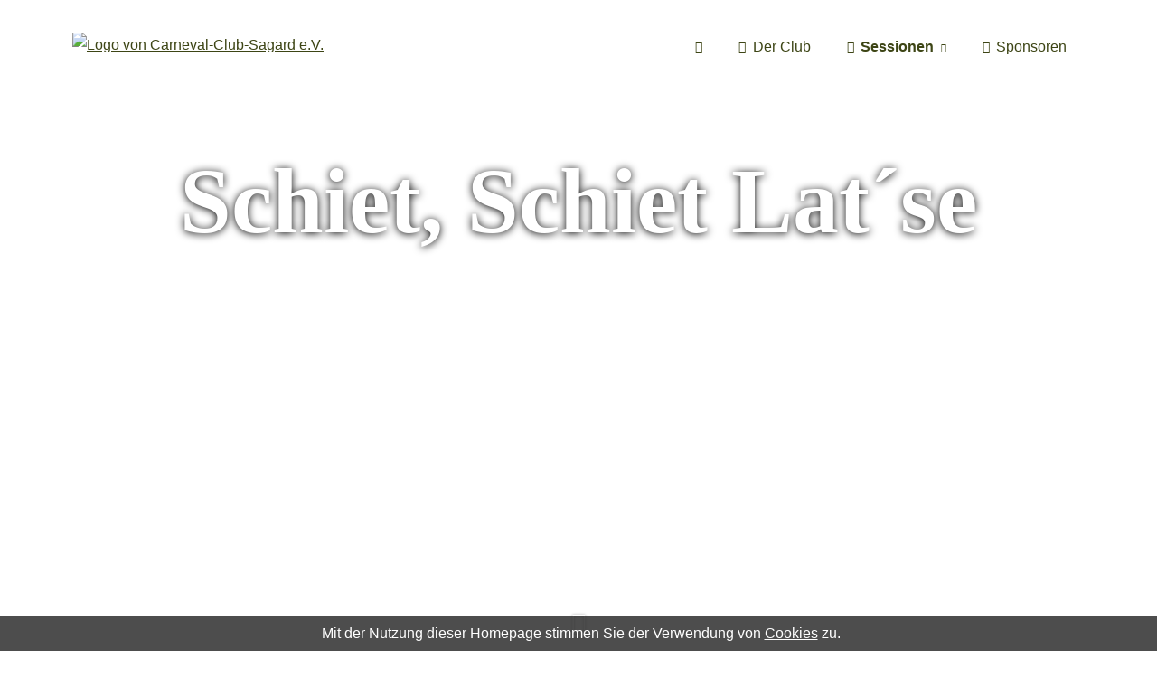

--- FILE ---
content_type: text/html; charset=utf-8
request_url: https://www.cc-sagard.de/session-427818.html
body_size: 4495
content:
<!DOCTYPE html>
<html lang="de" itemscope itemtype="https://schema.org/WebPage">
<head>
<meta http-equiv="Content-Type" content="text/html; charset=utf-8" />

<title>Session 12 - Carneval-Club-Sagard e.V.</title>

<meta name="referrer" content="strict-origin-when-cross-origin"><meta name="viewport" content="width=device-width, initial-scale=1 maximum-scale=1">
<meta name="generator" content="cm Homepage-Baukasten" />
<!--[if IE]><meta http-equiv="X-UA-Compatible" content="IE=edge" /><![endif]-->
<link href="https://cdn.digidor.de/content/minified.css.php?user=12684&landingpage=0&data=[base64]" rel="stylesheet" type="text/css" media="all" /><link href="https://cdn.digidor.de/content/minified.css.php?user=12684&landingpage=0&data=[base64]%3D" rel="stylesheet" type="text/css" media="all" /><link rel="canonical" href="https://www.cc-sagard.de/session-427818.html" /><meta property="og:url" content="https://www.cc-sagard.de/session-427818.html" /><meta property="og:locale" content="de_DE" /><meta property="og:type" content="website" /><meta itemprop="name" content="Carneval-Club-Sagard e&period;V&period; &ndash; Rene Herzberg"><meta property="og:title" content="Session 12 - Carneval-Club-Sagard e.V." /><meta property="og:description" content="" /><meta property="og:image" content="https://content.digidor.de/content/images/facebook-standard.jpg" /><meta property="og:image:width" content="600" /><meta property="og:image:height" content="315" /><link rel="icon" href="https://cdn.digidor.de/storage/eec7a29470/favicon.png" sizes="48x48" type="image/png"><link rel="apple-touch-icon" href="https://cdn.digidor.de/storage/eec7a29470/apple-touch-icon.png" />
<script data-ehcookieblocker-obligatory>
var googleMapsArray = [];
	var dontPlaceSubmenu = 1;

</script>
<script src="https://cdn.digidor.de/content/js/minified.js.php?user=12684&landingpage=0&data=[base64]%3D%3D" charset="UTF-8" data-ehcookieblocker-obligatory></script>
<!--USER:12684--></head>

<body class=" designtemplate208 motif0 show_logo resp page-427818 mainparent-page-402178 parent-page-406305 first_element_designstage "  >
<div class="bt_skip_to_contentcontainer" style="position: fixed; top: -1000px;"><a href="#contentcontainer" class="submitbutton">direkt zum Seiteninhalt</a></div><div id="centercontainer" class=""><div id="pagewrap"><!--NEW_SIDEBAR_placeholder--><div id="pagecontainer"><div class="element_wrapper wrap_header"><div id="menutoggle"></div><div class="element_wrapper wrap_menu"><nav class="new_menu"><ul role="menubar" id="menu" class="menutype4 responsive_dontslide"><li role="none" class="menuitem firstitem" id="page-364841"><a role="menuitem" id="page-364841-link" aria-label="Home" href="index.html"><span class="only_icon"><span class="icon-home"></span></span></a><span class="submenutoggle"></span></li><li role="none" class="menuitem" id="page-367977"><a role="menuitem" id="page-367977-link" aria-label="Der Club" href="der_club-367977.html"><span class="icon-users4"></span>Der Club</a><span class="submenutoggle"></span></li><li role="none" class="menuitem subactive" id="page-402178"><a role="menuitem" id="page-402178-link" aria-label="Sessionen" href="sessionen-402178.html"><span class="icon-clapboard-play"></span>Sessionen</a><span class="submenutoggle"></span><ul role="menu" aria-labelledby="page-402178-link"><li role="none" class="menusubitem firstitem" id="page-402180"><a role="menuitem" id="page-402180-link" aria-label="Sessionen 1 - 9" href="sessionen-402180.html" onclick="return false">Sessionen 1 - 9</a><span class="submenutoggle"></span><ul role="menu" aria-labelledby="page-402180-link"><li role="none" class="menusubitem firstitem" id="page-406304"><a role="menuitem" id="page-406304-link" aria-label="Session 1" href="session-406304.html">Session 1</a><span class="submenutoggle"></span></li><li role="none" class="menusubitem" id="page-406308"><a role="menuitem" id="page-406308-link" aria-label="Session 2" href="session-406308.html">Session 2</a><span class="submenutoggle"></span></li><li role="none" class="menusubitem" id="page-406357"><a role="menuitem" id="page-406357-link" aria-label="Session 3" href="session-406357.html">Session 3</a><span class="submenutoggle"></span></li><li role="none" class="menusubitem" id="page-406358"><a role="menuitem" id="page-406358-link" aria-label="Session 4" href="session-406358.html">Session 4</a><span class="submenutoggle"></span></li><li role="none" class="menusubitem" id="page-406359"><a role="menuitem" id="page-406359-link" aria-label="Session 5" href="session-406359.html">Session 5</a><span class="submenutoggle"></span></li><li role="none" class="menusubitem" id="page-406360"><a role="menuitem" id="page-406360-link" aria-label="Session 6" href="session-406360.html">Session 6</a><span class="submenutoggle"></span></li><li role="none" class="menusubitem" id="page-406361"><a role="menuitem" id="page-406361-link" aria-label="Session 7" href="session-406361.html">Session 7</a><span class="submenutoggle"></span></li><li role="none" class="menusubitem" id="page-406362"><a role="menuitem" id="page-406362-link" aria-label="Session 8" href="session-406362.html">Session 8</a><span class="submenutoggle"></span></li><li role="none" class="menusubitem lastitem" id="page-406363"><a role="menuitem" id="page-406363-link" aria-label="Session 9" href="session-406363.html">Session 9</a><span class="submenutoggle"></span></li></ul></li><li role="none" class="menusubitem subsubactive" id="page-406305"><a role="menuitem" id="page-406305-link" aria-label="Sessionen 10 - 19" href="sessionen-406305.html" onclick="return false">Sessionen 10 - 19</a><span class="submenutoggle"></span><ul role="menu" aria-labelledby="page-406305-link"><li role="none" class="menusubitem firstitem" id="page-427816"><a role="menuitem" id="page-427816-link" aria-label="Session 10" href="session-427816.html">Session 10</a><span class="submenutoggle"></span></li><li role="none" class="menusubitem" id="page-427817"><a role="menuitem" id="page-427817-link" aria-label="Session 11" href="session-427817.html">Session 11</a><span class="submenutoggle"></span></li><li role="none" class="menusubitemactive" id="page-427818"><a role="menuitem" id="page-427818-link" aria-label="Session 12" href="session-427818.html">Session 12</a><span class="submenutoggle"></span></li><li role="none" class="menusubitem" id="page-427819"><a role="menuitem" id="page-427819-link" aria-label="Session 13" href="session-427819.html">Session 13</a><span class="submenutoggle"></span></li><li role="none" class="menusubitem" id="page-427820"><a role="menuitem" id="page-427820-link" aria-label="Session 14" href="session-427820.html">Session 14</a><span class="submenutoggle"></span></li><li role="none" class="menusubitem" id="page-427821"><a role="menuitem" id="page-427821-link" aria-label="Session 15" href="session-427821.html">Session 15</a><span class="submenutoggle"></span></li><li role="none" class="menusubitem" id="page-427822"><a role="menuitem" id="page-427822-link" aria-label="Session 16" href="session-427822.html">Session 16</a><span class="submenutoggle"></span></li><li role="none" class="menusubitem" id="page-427823"><a role="menuitem" id="page-427823-link" aria-label="Session 17" href="session-427823.html">Session 17</a><span class="submenutoggle"></span></li><li role="none" class="menusubitem" id="page-427824"><a role="menuitem" id="page-427824-link" aria-label="Session 18" href="session-427824.html">Session 18</a><span class="submenutoggle"></span></li><li role="none" class="menusubitem lastitem" id="page-427825"><a role="menuitem" id="page-427825-link" aria-label="Session 19" href="session-427825.html">Session 19</a><span class="submenutoggle"></span></li></ul></li><li role="none" class="menusubitem" id="page-406306"><a role="menuitem" id="page-406306-link" aria-label="Sessionen 20 - 29" href="sessionen-406306.html" onclick="return false">Sessionen 20 - 29</a><span class="submenutoggle"></span><ul role="menu" aria-labelledby="page-406306-link"><li role="none" class="menusubitem firstitem" id="page-427829"><a role="menuitem" id="page-427829-link" aria-label="Session 20" href="session-427829.html">Session 20</a><span class="submenutoggle"></span></li><li role="none" class="menusubitem" id="page-427830"><a role="menuitem" id="page-427830-link" aria-label="Session 21" href="session-427830.html">Session 21</a><span class="submenutoggle"></span></li><li role="none" class="menusubitem" id="page-427831"><a role="menuitem" id="page-427831-link" aria-label="Session 22" href="session-427831.html">Session 22</a><span class="submenutoggle"></span></li><li role="none" class="menusubitem" id="page-427832"><a role="menuitem" id="page-427832-link" aria-label="Session 23" href="session-427832.html">Session 23</a><span class="submenutoggle"></span></li><li role="none" class="menusubitem" id="page-427833"><a role="menuitem" id="page-427833-link" aria-label="Session 24" href="session-427833.html">Session 24</a><span class="submenutoggle"></span></li><li role="none" class="menusubitem" id="page-427834"><a role="menuitem" id="page-427834-link" aria-label="Session 25" href="session-427834.html">Session 25</a><span class="submenutoggle"></span></li><li role="none" class="menusubitem" id="page-427835"><a role="menuitem" id="page-427835-link" aria-label="Session 26" href="session-427835.html">Session 26</a><span class="submenutoggle"></span></li><li role="none" class="menusubitem" id="page-427836"><a role="menuitem" id="page-427836-link" aria-label="Session 27" href="session-427836.html">Session 27</a><span class="submenutoggle"></span></li><li role="none" class="menusubitem" id="page-427837"><a role="menuitem" id="page-427837-link" aria-label="Session 28" href="session-427837.html">Session 28</a><span class="submenutoggle"></span></li><li role="none" class="menusubitem lastitem" id="page-427838"><a role="menuitem" id="page-427838-link" aria-label="Session 29" href="session-427838.html">Session 29</a><span class="submenutoggle"></span></li></ul></li><li role="none" class="menusubitem" id="page-406307"><a role="menuitem" id="page-406307-link" aria-label="Sessionen 30 - 39" href="sessionen-406307.html" onclick="return false">Sessionen 30 - 39</a><span class="submenutoggle"></span><ul role="menu" aria-labelledby="page-406307-link"><li role="none" class="menusubitem firstitem" id="page-434913"><a role="menuitem" id="page-434913-link" aria-label="Session 30" href="session-434913.html">Session 30</a><span class="submenutoggle"></span></li><li role="none" class="menusubitem" id="page-434914"><a role="menuitem" id="page-434914-link" aria-label="Session 31" href="session-434914.html">Session 31</a><span class="submenutoggle"></span></li><li role="none" class="menusubitem" id="page-434915"><a role="menuitem" id="page-434915-link" aria-label="Session 32" href="session-434915.html">Session 32</a><span class="submenutoggle"></span></li><li role="none" class="menusubitem" id="page-434916"><a role="menuitem" id="page-434916-link" aria-label="Session 33" href="session-434916.html">Session 33</a><span class="submenutoggle"></span></li><li role="none" class="menusubitem" id="page-434917"><a role="menuitem" id="page-434917-link" aria-label="Session 34" href="session-434917.html">Session 34</a><span class="submenutoggle"></span></li><li role="none" class="menusubitem" id="page-434918"><a role="menuitem" id="page-434918-link" aria-label="Session 35" href="session-434918.html">Session 35</a><span class="submenutoggle"></span></li><li role="none" class="menusubitem" id="page-434919"><a role="menuitem" id="page-434919-link" aria-label="Session 36" href="session-434919.html">Session 36</a><span class="submenutoggle"></span></li><li role="none" class="menusubitem" id="page-434920"><a role="menuitem" id="page-434920-link" aria-label="Session 37" href="session-434920.html">Session 37</a><span class="submenutoggle"></span></li><li role="none" class="menusubitem" id="page-434921"><a role="menuitem" id="page-434921-link" aria-label="Session 38" href="session-434921.html">Session 38</a><span class="submenutoggle"></span></li><li role="none" class="menusubitem lastitem" id="page-380483"><a role="menuitem" id="page-380483-link" aria-label="Session 39" href="session-380483.html">Session 39</a><span class="submenutoggle"></span></li></ul></li><li role="none" class="menusubitem lastitem" id="page-431719"><a role="menuitem" id="page-431719-link" aria-label="Session 40 -" href="session-431719.html">Session 40 -</a><span class="submenutoggle"></span><ul role="menu" aria-labelledby="page-431719-link"><li role="none" class="menusubitem firstitem" id="page-424769"><a role="menuitem" id="page-424769-link" aria-label="Schürzenball 2019" href="schuerzenball-424769.html">Schürzenball 2019</a><span class="submenutoggle"></span></li><li role="none" class="menusubitem lastitem" id="page-445055"><a role="menuitem" id="page-445055-link" aria-label="Session 40" href="session-445055.html">Session 40</a><span class="submenutoggle"></span></li></ul></li></ul></li><li role="none" class="menuitem lastitem" id="page-401335"><a role="menuitem" id="page-401335-link" aria-label="Sponsoren" href="sponsoren-401335.html"><span class="icon-collaboration"></span>Sponsoren</a><span class="submenutoggle"></span></li></ul></nav></div><header><div id="titleback" class="hassmprofiles"><div id="titlecontainer"><div class="sitetitle_img"><div class="indistyle logodrag_disabled"><a href="index.html"><img src="https://cdn.digidor.de/storage/eec7a29470/logo.jpg?v=f81a321a" alt="Logo von Carneval-Club-Sagard e.V." /></a></div></div><div class="socialmedia_profile_top_container"><a class="socialmedia_profile_top_fb" href="https://www.facebook.com/CCSSagard" target="_blank" title="Zum Facebook-Profil"><span class="title">Zum Facebook-Profil</span></a></div><div class="pagetitle">Session 12</div></div></div></header></div><div id="contentcontainer"><!--###maincontent### begin --><div class="element_wrapper wrap_cmod wrap_designstage first  fullsize mobile_fullsize"><div id="cmod_1103820" class="cmod cmod_designstage  fullsize mobile_fullsize first"><!--contentelement start--><div class="cmod_wrapper"><div class="designstage_type_image designstage_background_transition_ with_bold_text_shadow" id="designstage_element_52420"><div class="designstage_background"></div><div class="designstage_text top"><h1 style="text-align: center;"><span style="color: #ff0000; font-size: 130%;"><strong><span class="handwriting"><span style="color: #ffffff;">Schiet, Schiet Lat&acute;se</span><br /><br /></span></strong></span></h1></div></div><div class="designstage_scrolldown_arrow" tabindex="0" role="button" aria-label="Herunterscrollen"><div class="designstage_scrolldown_arrow_anchor"></div><span class="designstage_arrowcontainer"><span class="designstage_arrowicon">&nbsp;</span></span></div></div><hr /><!--contentelement end--></div></div><div class="element_wrapper wrap_cmod wrap_owncont last "><div id="cmod_805363" class="cmod cmod_owncont"><!--contentelement start--><div class="cmod_wrapper"><h2>Session 12 1991/1992</h2><p><img src="https://cdn.digidor.de/storage/eec7a29470/images/sessionen-10-19/Session12.jpg" alt="" width="500" height="566" /></p>
<p><br /><strong>Motto: &ldquo;Auf R&uuml;gen geht`s nach vorne los&ldquo;</strong></p>
<p>Durch die Zwangspause waren alle Carnevalisten sehr motiviert.</p>
<p>Der Limbo- Dance war H&ouml;hepunkt dieser Veranstaltung.</p>
<p>Prinzenpaar: Prinz Uwe I. und Prinzessin Heike I.</p><div class="cmod_bottom"></div></div><hr /><!--contentelement end--></div></div><div class="element_wrapper wrap_socialmedia"><div class="socialmedia_bookmarks">Seite teilen:&nbsp;<a href="mailto:?subject=Empfehlung%20von%20mir&amp;body=Hallo%2C%0D%0A%0D%0Aschau%20dir%20mal%20diese%20Website%20an%3A%20www.cc-sagard.de/session-427818.html%0D%0A%0D%0ASehr%20interessant.%20%0D%0A%0D%0A%0D%0AViele%20Gr%C3%BC%C3%9Fe"  class="socialmedia_bookmarks_email" title="Website teilen..."><span class="title">Website teilen...</span></a><a href="https://www.xing.com/app/user?op=share;url=http%3A%2F%2Fwww.cc-sagard.de%2Fsession-427818.html" target="abmw"  onclick="window.open('', 'abmw', 'width=1000,height=610,scrollbars=yes, toolbar=no,status=no,resizable=no,menubar=no,location=no,directories=no,left='+((screen.width/2)-500)+',top='+((screen.height/2)-305))" class="socialmedia_bookmarks_xing" title="Teilen auf Xing"><span class="title">Teilen auf Xing</span></a><a href="whatsapp://send?text=http%3A%2F%2Fwww.cc-sagard.de%2Fsession-427818.html" target="_blank" class="socialmedia_bookmarks_whatsapp" title="Teilen mit WhatsApp"><span class="title">Teilen mit WhatsApp</span></a><a href="https://www.facebook.com/share.php?u=http%3A%2F%2Fwww.cc-sagard.de%2Fsession-427818.html" target="abmw"  onclick="window.open('', 'abmw', 'width=650,height=310,scrollbars=yes, toolbar=no,status=no,resizable=no,menubar=no,location=no,directories=no,left='+((screen.width/2)-325)+',top='+((screen.height/2)-155))" class="socialmedia_bookmarks_fb" title="Teilen auf Facebook"><span class="title">Teilen auf Facebook</span></a></div></div><!--###maincontent### end --><div class="contentcontainer_endclear"></div></div><footer><div id="footercontainer"><div class="socialmedia_profile_footer_container"><a class="socialmedia_profile_bottom_fb" href="https://www.facebook.com/CCSSagard" target="_blank" title="Zum Facebook-Profil"><span class="title">Zum Facebook-Profil</span></a></div><a href="impressum-364843.html" class="footerlink imprint" data-footerlink="imprint">Impressum</a><span class="dot"> &middot; </span><a href="disclaimer-364843-p1.html" class="footerlink disclaimer" data-footerlink="disclaimer">Rechtliche Hinweise</a><span class="dot"> &middot; </span><a href="datenschutz-0-p11.html" class="footerlink privacy" data-footerlink="privacy">Datenschutz</a><div id="cookie_warning_placeholder"></div><div id="cookie_warning" class="cookie_warning_legacy">Mit der Nutzung dieser Homepage stimmen Sie der Verwendung von <a href="datenschutz-0-p11.html#dse_cookies">Cookies</a> zu.<a href="#" onclick="return digidor.cookieblocker.hideCookieWarningLegacy();" class="close"></a></div></div></footer></div><div class="use-bootstrap-v5" id="global_bootstrap_container"></div><div class="use-bootstrap-v5" id="modalContainer"></div></div></div><div id="tooltip">&nbsp;</div><div class="overlay_white_480" id="overlay_480"><div class="contentWrap"></div></div><div class="overlay_white_480" id="overlay_480i"><div class="contentWrap"></div></div><div class="overlay_white_800" id="overlay_800"><div class="contentWrap"></div></div><div class="overlay_white_950" id="overlay_950"><div class="contentWrap"></div></div><div class="overlay_resize_800" id="overlay_resize_800"><div class="contentWrap"></div></div><div class="overlay_resize_950" id="overlay_resize_950"><div class="contentWrap"></div></div><div class="overlay_variable" id="overlay_variable"><div class="contentWrap"></div></div><div class="alert_mask" style="display: none;"><div class="alert_container" id="cmhp_alert"><div class="alert_content"></div><div class="alert_button"><a href="#" onclick="return hideAlert();" class="submitbutton">OK</a></div></div></div>
			
<script src="/eh-content/stat/track.php?mode=js&amp;user_id=12684" data-ehcookieblocker-obligatory></script>
<noscript><img src="/eh-content/stat/track.php?user_id=12684" alt="" width="1" height="1" /></noscript>


</body>
</html>

--- FILE ---
content_type: text/css
request_url: https://cdn.digidor.de/content/minified.css.php?user=12684&landingpage=0&data=W3sidCI6MiwiaSI6MzAsInAiOnsidXNlciI6MTI2ODQsImxhbmRpbmdwYWdlIjowLCJjb250ZW50X293bmVyX3VzZXIiOjEyNjg0LCJlbGVtZW50X2lkIjoxMTAzODIwLCJzYXZlX3RpbWUiOjE3Njc4Njk1NzUsImNhY2hpbmdfdGltZSI6IiJ9LCJjIjoiMGU4MTc4YWEifV0%3D
body_size: 277
content:
@charset "UTF-8";#designstage_element_52420.with_bold_text_shadow div,#designstage_element_52420.with_bold_text_shadow a:not(.submitbutton,.bigsubmitbutton),#designstage_element_52420.with_bold_text_shadow a:not(.submitbutton,.bigsubmitbutton):hover,#designstage_element_52420.with_bold_text_shadow p,#designstage_element_52420.with_bold_text_shadow span:not(.mceNonEditable):not(a.submitbutton span):not(a.bigsubmitbutton span),#designstage_element_52420.with_bold_text_shadow h1,#designstage_element_52420.with_bold_text_shadow h2,#designstage_element_52420.with_bold_text_shadow h3,#designstage_element_52420.with_bold_text_shadow h4,#designstage_element_52420.with_bold_text_shadow h5,#designstage_element_52420.with_bold_text_shadow li,#designstage_element_52420.with_light_text_shadow div,#designstage_element_52420.with_light_text_shadow a:not(.submitbutton,.bigsubmitbutton),#designstage_element_52420.with_light_text_shadow a:not(.submitbutton,.bigsubmitbutton):hover,#designstage_element_52420.with_light_text_shadow p,#designstage_element_52420.with_light_text_shadow span:not(.mceNonEditable):not(a.submitbutton span):not(a.bigsubmitbutton span),#designstage_element_52420.with_light_text_shadow h1,#designstage_element_52420.with_light_text_shadow h2,#designstage_element_52420.with_light_text_shadow h3,#designstage_element_52420.with_light_text_shadow h4,#designstage_element_52420.with_light_text_shadow h5,#designstage_element_52420.with_light_text_shadow li{color:#fff}#designstage_element_52420 .designstage_milkyglass div,#designstage_element_52420 .designstage_milkyglass a:not(.submitbutton,.bigsubmitbutton),#designstage_element_52420 .designstage_milkyglass a:not(.submitbutton,.bigsubmitbutton):hover,#designstage_element_52420 .designstage_milkyglass p,#designstage_element_52420 .designstage_milkyglass span:not(.mceNonEditable):not(a.submitbutton span):not(a.bigsubmitbutton span),#designstage_element_52420 .designstage_milkyglass h1,#designstage_element_52420 .designstage_milkyglass h2,#designstage_element_52420 .designstage_milkyglass h3,#designstage_element_52420 .designstage_milkyglass h4,#designstage_element_52420 .designstage_milkyglass h5,#designstage_element_52420 .designstage_milkyglass li,#designstage_element_52420 .designstage_milkyglass li:before{color:#333}#designstage_element_52420 .rating_seal .rating_summary .rating_entry{color:#333}#designstage_element_52420 .rating_seal .rating_summary .rating_text *{color:#777!important}#designstage_element_52420 .designstage_background{background-position:center top}.modernizr-no-webp #designstage_element_52420 .designstage_background{background-image:url(pages/12684/designstages/52420_2000_background.jpg?save_time=1767869575)}.modernizr-webp #designstage_element_52420 .designstage_background{background-image:url(pages/12684/designstages/52420_2000_background.webp?save_time=1767869575)}@media only screen and (max-width:1500px) and (max-height:966px){.modernizr-no-webp #designstage_element_52420 .designstage_background{background-image:url(pages/12684/designstages/52420_1500_background.jpg?save_time=1767869575)}.modernizr-webp #designstage_element_52420 .designstage_background{background-image:url(pages/12684/designstages/52420_1500_background.webp?save_time=1767869575)}}@media only screen and (max-width:1000px) and (max-height:644px){.modernizr-no-webp #designstage_element_52420 .designstage_background{background-image:url(pages/12684/designstages/52420_1000_background.jpg?save_time=1767869575)}.modernizr-webp #designstage_element_52420 .designstage_background{background-image:url(pages/12684/designstages/52420_1000_background.webp?save_time=1767869575)}}@media only screen and (max-width:500px) and (max-height:322px){.modernizr-no-webp #designstage_element_52420 .designstage_background{background-image:url(pages/12684/designstages/52420_500_background.jpg?save_time=1767869575)}.modernizr-webp #designstage_element_52420 .designstage_background{background-image:url(pages/12684/designstages/52420_500_background.webp?save_time=1767869575)}}